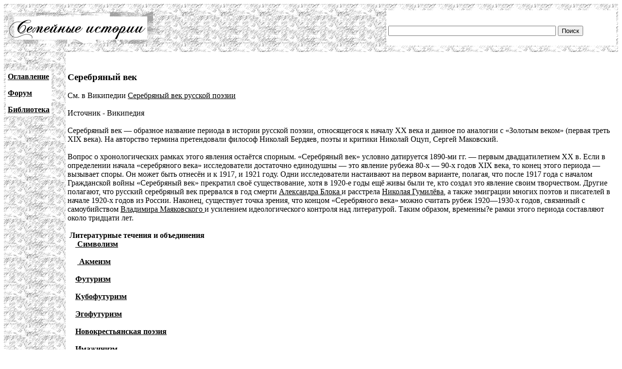

--- FILE ---
content_type: text/html; charset=UTF-8
request_url: http://famhist.ru/famhist/gorky/00069904.htm
body_size: 3400
content:
<!DOCTYPE HTML PUBLIC "-//W3C//DTD HTML 4.01 Transitional//EN">
<html>
<head>
<title>Серебряный век</title>
<meta http-equiv="Content-Type" content="text/html; charset=utf-8" >
</head>

<body link="#000000" vlink="#666666">
<table width="100%" border="0" cellspacing="0" cellpadding="4">
  <tr> 
    <td height="99" colspan="2" background="/include/bg1.gif"> 
      <table width="100%" border="0" cellpadding="4" cellspacing="0">
        <tr>
          <td width="669"><img src="/include/logo.gif" width="299" height="65"></td>
          <td width="400" valign="bottom" bgcolor="#FFFFFF">
<form action="/famhist/search.htm" id="cse-search-box">
<div>
<input type="hidden" name="cx" value="007168986384586761334:vnk1cacb0oy" />
<input type="hidden" name="cof" value="FORID:9" />
<input type="hidden" name="ie" value="utf-8" />
<input type="text" class="gsc-input" name="q" size="41" />
<input type="submit" class="gsc-search-button" name="sa" value="Поиск" />
</div>
</form>
	  </td>
        </tr>
      </table>
    </td>
  </tr>
  <tr> 
    <td width="10%" valign="top" background="/include/bg1.gif">
<p>&nbsp;</p>
      <table border="0" cellpadding="4" cellspacing="0" bgcolor="#FFFFFF">
        <tr>
          <td><p><strong><a href="/famhist/ap/006a3442.htm">Оглавление</a></strong></p>
            <p><a href="/famhist/forum/board.asp"><strong>Форум</strong></a></p>
            <p><a href="/famhist/klasson/0026e76a.htm"><strong>Библиотека</strong></a></p></td>
        </tr>
      </table>
      <p>&nbsp;</p>
      <p>&nbsp;</p>
      <p>&nbsp;</p>
      <p>&nbsp;</p>
      </td>
    <td width="90%"><p>&nbsp;</p>
      <p><h3>Серебряный век</h3></p>
      <p>
<p>См. в Википедии <a
href="http://ru.wikipedia.org/wiki/%d1%e5%f0%e5%e1%f0%ff%ed%fb%e9_%e2%e5%ea_%f0%f3%f1%f1%ea%ee%e9_%ef%ee%fd%e7%e8%e8" name="%d1%e5%f0%e5%e1%f0%ff%ed%fb%e9_%e2%e5%ea_%f0%f3%f1%f1%ea%ee%e9_%ef%ee%fd%e7%e8%e8">Серебряный
век русской поэзии</a><br>
<br>
Источник - Википедия<br>
<br>
Серебряный век — образное название периода в истории русской поэзии,
относящегося к началу XX века и данное по аналогии с «Золотым веком»
(первая треть XIX века). На авторство термина претендовали философ Николай
Бердяев, поэты и критики Николай Оцуп, Сергей Маковский.<br>
<br>
Вопрос о хронологических рамках этого явления остаётся спорным. «Серебряный
век» условно датируется 1890-ми гг. — первым двадцатилетием XX в. Если в
определении начала «серебряного века» исследователи достаточно единодушны —
это явление рубежа 80-х — 90-х годов XIX века, то конец этого периода —
вызывает споры. Он может быть отнесён и к 1917, и 1921 году. Одни
исследователи настаивают на первом варианте, полагая, что после 1917 года с
началом Гражданской войны «Серебряный век» прекратил своё существование,
хотя в 1920-е годы ещё живы были те, кто создал это явление своим
творчеством. Другие полагают, что русский серебряный век прервался в год
смерти
<a href="../majakovsky/001ce14b.htm" name="001ce14b.htm"> Александра Блока
</a> и расстрела <a href="../chertok/0020f8b7.htm" name="0020f8b7.htm"> Николая Гумилёва</a>, а
также эмиграции многих поэтов и писателей в начале 1920-х годов из России.
Наконец, существует точка зрения, что концом «Серебряного века» можно
считать рубеж 1920—1930-х годов, связанный с самоубийством
<a href="../majakovsky/0000157f.htm" name="0000157f.htm"> Владимира Маяковского
</a> и усилением идеологического контроля над литературой. Таким образом,
временны?е рамки этого периода составляют около тридцати лет.<br>
<br>
&nbsp;<b>Литературные течения и объединения</b><br>
&nbsp;&nbsp;&nbsp;&nbsp;<a href="../majakovsky/000282e8.htm" name="000282e8.htm">
<b>Символизм</b></a><br>
<br>
&nbsp;&nbsp;&nbsp;&nbsp;&nbsp;<a href="../lungina/001cb12c.htm" name="001cb12c.htm">
<b>Акмеизм</b></a><br>
<br>
<b>&nbsp;&nbsp;&nbsp;</b> <b><a
href="../majakovsky/000f21ab.htm" name="000f21ab.htm">Футуризм</a></b><br>
<br>
&nbsp;&nbsp;&nbsp; <b><a href="../hal/004ea818.htm" name="004ea818.htm">Кубофутуризм<br>
</a></b>
<br>
<b>&nbsp;&nbsp;&nbsp;</b> <b><a
href="../hal/007dc2e8.htm" name="007dc2e8.htm">Эгофутуризм</a></b><br>
<br>
<b>&nbsp;&nbsp;&nbsp;</b> <b><a
href="../majakovsky/00238f26.htm" name="00238f26.htm">Новокрестьянская поэзия</a></b><br>
<br>
<b>&nbsp;&nbsp;&nbsp;</b> <b><a
href="../hal/00054426.htm" name="00054426.htm">Имажинизм</a></b><br>
<br>
<br>

</p>
      <p>Ссылки:<br /><li><a href="/famhist/gorky/0004e954.htm#00069904.htm">Горьковский напряженный эротизм</a></li>
</p>
      <p>&nbsp;</p>
      <p>&nbsp;</p>
      <form method="post">
      <b>Оставить комментарий:</b><br>
      Представьтесь: &nbsp; &nbsp; &nbsp; <input type="text" name="who"> &nbsp; &nbsp; &nbsp; E-mail: &nbsp; <input type="text" name="mail"><br>
      Ваш комментарий: <textarea rows="5" name="comment" cols="60"></textarea><br>
      Защита от спама - введите день недели (1-7): <input type="text" name="txt"><br>
      <input type="submit" text="Отправить">
      </form>
      <p><!--Openstat--><span id="openstat2136615"></span><script type="text/javascript">
      var openstat = { counter: 2136615, image: 5042, next: openstat }; document.write(unescape("%3Cscript%20src=%22http" +
      (("https:" == document.location.protocol) ? "s" : "") +
      "://openstat.net/cnt.js%22%20defer=%22defer%22%3E%3C/script%3E"));
      </script><!--/Openstat-->
<!-- Rating@Mail.ru counter -->
<script type="text/javascript">
var _tmr = window._tmr || (window._tmr = []);
_tmr.push({id: "3061331", type: "pageView", start: (new Date()).getTime()});
(function (d, w, id) {
  if (d.getElementById(id)) return;
  var ts = d.createElement("script"); ts.type = "text/javascript"; ts.async = true; ts.id = id;
  ts.src = (d.location.protocol == "https:" ? "https:" : "http:") + "//top-fwz1.mail.ru/js/code.js";
  var f = function () {var s = d.getElementsByTagName("script")[0]; s.parentNode.insertBefore(ts, s);};
  if (w.opera == "[object Opera]") { d.addEventListener("DOMContentLoaded", f, false); } else { f(); }
})(document, window, "topmailru-code");
</script><noscript><div>
<img src="//top-fwz1.mail.ru/counter?id=3061331;js=na" style="border:0;position:absolute;left:-9999px;" alt="" />
</div></noscript>
<!-- //Rating@Mail.ru counter -->

<!-- Rating@Mail.ru logo -->
<a href="https://top.mail.ru/jump?from=3061331">
<img src="//top-fwz1.mail.ru/counter?id=3061331;t=479;l=1" 
style="border:0;" height="31" width="88" alt="Рейтинг@Mail.ru" /></a>
<!-- //Rating@Mail.ru logo -->
      </p>
      <p>&nbsp;</p>
      <p>&nbsp;</p>
      <p>&nbsp;</p>
      <p>&nbsp;</p>
      <p>&nbsp;</p>
      <p>&nbsp;</p>
      <p>&nbsp;</p>
      <p>&nbsp;</p></td>
  </tr>
</table>
 
<div align="center"><a href="http://www.lighttel.ru">Информационная поддержка:
  <a href="http://www.lighttel.ru">ООО &laquo;Лайт Телеком&raquo;</a>&nbsp;&nbsp;&nbsp;&nbsp;&nbsp;&nbsp;</a>&nbsp;&nbsp;&nbsp; </div>
</body>
</html>
